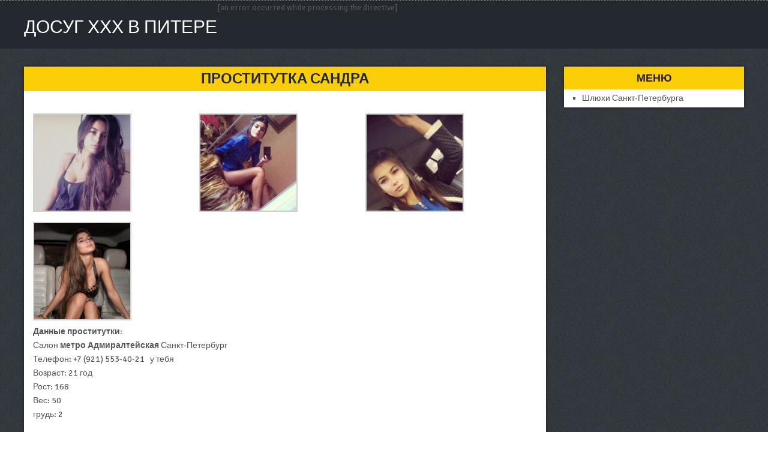

--- FILE ---
content_type: text/html; charset=UTF-8
request_url: http://dosugxxx178.ru/main/anket/59
body_size: 4610
content:
<!DOCTYPE html><!-- Time: 0.021087884902954 -->
<html lang="en" class="no-js">
<head>
    <meta http-equiv="content-type" content="text/html; charset=UTF-8" />
<!-- Always force latest IE rendering engine (even in intranet) & Chrome Frame -->
<!--[if IE ]>
<meta http-equiv="X-UA-Compatible" content="IE=edge,chrome=1">
<![endif]-->
<!-- IE10 Tile.-->
<meta name="msapplication-TileColor" content="#FFFFFF">
<!--iOS/android/handheld specific -->
<meta name="viewport" content="width=device-width, initial-scale=1, maximum-scale=1">
<meta name="apple-mobile-web-app-capable" content="yes">
<meta name="apple-mobile-web-app-status-bar-style" content="black">

<!-- / Yoast SEO plugin. -->
<link rel="stylesheet" id="GoogleFonts-css"  href="http://fonts.googleapis.com/css?family=Signika+Negative%3A400%2C600%2C700" type="text/css" media="all" />
<script type="text/javascript">
/* <![CDATA[ */
	var mts_customscript = {"responsive":"1","nav_menu":"primary"};
/* ]]> */
</script>
<link rel="icon" href="/themes/theme3/favicon.png?t=1479992298" type="image/x-icon"/><link rel="shortcut icon" href="/themes/theme3/favicon.png?t=1479992298" type="image/x-icon"/><link rel="stylesheet" type="text/css" href="/themes/theme3/css/style.css?t=1479992299"/><link rel="stylesheet" type="text/css" href="/themes/theme3/css/font-awesome.min.css?t=1479992299"/><link rel="stylesheet" type="text/css" href="/themes/theme3/css/responsive.css?t=1479992299"/><link rel="stylesheet" type="text/css" href="/themes/theme3/css/jquery.fancybox-1.3.7.min.css?t=1479992299"/><script type="text/javascript" src="/themes/theme3/js/jquery.js?t=1479992299"></script><script type="text/javascript" src="/themes/theme3/js/jquery-migrate.min.js?t=1479992299"></script><script type="text/javascript" src="/themes/theme3/js/customscript.js?t=1479992299"></script><script type="text/javascript" src="/themes/theme3/js/append_link.js?t=1479992299"></script>
<style id="stylesheet-inline-css" type="text/css">
	.shareit { top: 282px; left: auto; margin: 0 0 0 -123px; width: 90px; position: fixed; padding: 5px; border:none; border-right: 0;}
	.share-item {margin: 2px;}
	.shareit { margin: 0 860px 0; border-left: 0; }
	.bypostauthor .fn:after { content: "Author"; margin-left: 5px; padding: 1px 10px; background: #818181; color: #FFF; }
</style>
<script type="text/javascript">
	/* <![CDATA[ */
	var fb_timeout = null;
	var fb_opts = { 'overlayShow' : true, 'hideOnOverlayClick' : true, 'showCloseButton' : true, 'centerOnScroll' : true, 'enableEscapeButton' : true, 'autoScale' : true };
	var easy_fancybox_handler = function(){
		/* IMG */
		var fb_IMG_select = 'a[href*=".jpg"]:not(.nofancybox,.pin-it-button), area[href*=".jpg"]:not(.nofancybox), a[href*=".jpeg"]:not(.nofancybox,.pin-it-button), area[href*=".jpeg"]:not(.nofancybox), a[href*=".png"]:not(.nofancybox,.pin-it-button), area[href*=".png"]:not(.nofancybox)';
		jQuery(fb_IMG_select).addClass("fancybox image");
		var fb_IMG_sections = jQuery("div.gallery ");
		fb_IMG_sections.each(function() { jQuery(this).find(fb_IMG_select).attr("rel", "gallery-" + fb_IMG_sections.index(this)); });
		jQuery("a.fancybox, area.fancybox, li.fancybox a:not(li.nofancybox a)").fancybox( jQuery.extend({}, fb_opts, { "transitionIn" : "elastic", "easingIn" : "easeOutBack", "transitionOut" : "elastic", "easingOut" : "easeInBack", "opacity" : false, "hideOnContentClick" : false, "titleShow" : true, "titlePosition" : "over", "titleFromAlt" : true, "showNavArrows" : true, "enableKeyboardNav" : true, "cyclic" : false }) );
		/* Auto-click */
		jQuery("#fancybox-auto").trigger("click");
	};
	/* ]]> */
</script>
<meta http-equiv="content-type" content="text/html; charset=UTF-8" /><title>Проститутка Сандра - Санкт-Петербург | dosugxxx178.ru</title><meta name="description" content="Проститутка Сандра с услугами: Классический, Эротический, Расслабляющий, Секс классический, Минет, Куннилингус, Стриптиз не профи, Эскорт" /><meta name="keywords" content="" /><base href="http://dosugxxx178.ru/main/anket/59"/>    <script type="text/javascript">document.documentElement.className = document.documentElement.className.replace( /\bno-js\b/,'js' );</script>
</head>
<body>
    


<div id="blog" class="home blog main">
	<div class="main-container">
		<header class="main-header" id="site-header" role="banner" itemscope itemtype="http://schema.org/WPHeader">
			<div class="nav_wrap">
				<div class="container">
					<div id="search-5" class="widget widget_search">
						<form method="get" id="searchform" class="search-form" action="/" _lpchecked="1">
							<fieldset>
								<input type="text" name="s" id="s" value="" placeholder="Search the site"  />
								<input id="search-image" class="sbutton" type="submit" value="" />
								<i class="fa fa-search"></i>
							</fieldset>
						</form>                            </div>
					<div id="primary-navigation" class="primary-navigation" role="navigation" itemscope itemtype="http://schema.org/SiteNavigationElement">
						<nav id="navigation" class="navigation clearfix mobile-menu-wrapper">
							<a href="/#" id="pull" class="toggle-mobile-menu">Menu</a>
						</nav>
					</div>
				</div>
			</div>

			<div id="header">
				<div class="container">
					<div class="logo-wrap">
						<div id="logo" class="image-logo" itemprop="headline">
							<a href="/">Досуг ХХХ в Питере</a>
						</div><!-- END #logo -->
					</div>
				</div>[an error occurred while processing the directive]
			</div><!--.container-->
		</header>
		<div id="page">
			<article class="article" itemscope="" itemtype="http://schema.org/BlogPosting">
	<div id="content_box">
		<div id="post-59" class="g post post-133 type-post status-publish format-standard has-post-thumbnail hentry category-bez-rubriki tag-analnyj-seks tag-gospozha tag-gruppovoj-seks tag-dlya-semejnoj-pary tag-dominatsiya tag-klassicheskij-seks tag-kunnilingus tag-lesbi-shou tag-minet-v-prezervative tag-okonchanie-na-litso tag-rabynya tag-rolevye-igry tag-strapon tag-striptiz tag-eroticheskij-massazh has_thumb">
			<div class="single_post">
				<header>
					<h1 class="title single-title entry-title" itemprop="headline">Проститутка Сандра</h1>
				</header><!--.headline_area-->
				<div class="post-single-content box mark-links entry-content">
					<div class="thecontent" itemprop="articleBody">

						<style type="text/css">
							#gallery-2 {
								margin: auto;
							}
							#gallery-2 .gallery-item {
								float: left;
								margin-top: 10px;
								text-align: center;
								width: 33%;
							}
							#gallery-2 img {
								border: 2px solid #cfcfcf;
							}
							#gallery-2 .gallery-caption {
								margin-left: 0;
							}
						</style>
						<div id="gallery-2" class="gallery galleryid-133 gallery-columns-3 gallery-size-medium">
															<dl class="gallery-item">
									<dt class="gallery-icon portrait">
										<a href="/photo/c/c3d44e8597c95d93_875x780.jpg" class="fancybox image" rel="gallery-0">
											<img src="/photo/c/c3d44e8597c95d93_500x500.jpg" class="attachment-medium size-medium" alt="Сандра - photo 308">
										</a>
									</dt>
								</dl>
															<dl class="gallery-item">
									<dt class="gallery-icon portrait">
										<a href="/photo/1/1d5a43b34caca3ef_875x780.jpg" class="fancybox image" rel="gallery-0">
											<img src="/photo/1/1d5a43b34caca3ef_500x500.jpg" class="attachment-medium size-medium" alt="Сандра - photo 309">
										</a>
									</dt>
								</dl>
															<dl class="gallery-item">
									<dt class="gallery-icon portrait">
										<a href="/photo/d/d128b7d82fb46d62_875x780.jpg" class="fancybox image" rel="gallery-0">
											<img src="/photo/d/d128b7d82fb46d62_500x500.jpg" class="attachment-medium size-medium" alt="Сандра - photo 310">
										</a>
									</dt>
								</dl>
															<dl class="gallery-item">
									<dt class="gallery-icon portrait">
										<a href="/photo/b/bb81e4572cb9493d_875x780.jpg" class="fancybox image" rel="gallery-0">
											<img src="/photo/b/bb81e4572cb9493d_500x500.jpg" class="attachment-medium size-medium" alt="Сандра - photo 311">
										</a>
									</dt>
								</dl>
														<br style="clear: both">
						</div>

						<div class="data-girls1">
							<p>
								<b>Данные проститутки:</b><br>
								Салон <b>метро Адмиралтейская </b>Санкт-Петербург<br>
								Телефон: +7 (921) 553-40-21&nbsp;&nbsp;&nbsp;у тебя<br>
								Возраст: 21 год<br>
								Рост: 168<br>
								Вес: 50<br>
								грудь: 2							</p>
						</div>

						<div class="data-girls2">
							<p>
								<b>Цены:</b><br>
								1 час: 7 000 руб.<br>
								2 часа: 14 000 руб.<br>
								Ночь: 35 000 руб.							</p>
						</div>
					</div>

					<div class="data-girls3">
						<h3>Услуги:</h3>
																					<h5>Основные</h5>
								<div class="serv_block">
																			<span> Секс классический</span>
																			<span> Минет</span>
																			<span> Куннилингус</span>
																	</div>
																												<h5>Дополнительные</h5>
								<div class="serv_block">
																			<span> Эскорт</span>
																	</div>
																												<h5>Стриптиз</h5>
								<div class="serv_block">
																			<span> Стриптиз не профи</span>
																	</div>
																												<h5>Массаж</h5>
								<div class="serv_block">
																			<span> Классический</span>
																			<span> Эротический</span>
																			<span> Расслабляющий</span>
																	</div>
																																												</div>
											<h3>На карте:</h3>
						<div id="map_canvas" name="map_canvas" style="width: 100%; height: 450px; color: black;"></div>
						<div class="clr"></div>
											<script type="text/javascript">
							var map;
							var infowindow;
							var mapX = 59.930076142837, mapY = 30.282697677612;
							function initialize() {
								var mapOptions = {
									center: new google.maps.LatLng(mapX, mapY),
									zoom: 13,
									mapTypeId: google.maps.MapTypeId.ROADMAP
								};
								map = new google.maps.Map(document.getElementById("map_canvas"), mapOptions);


								var latlng = new google.maps.LatLng(mapX, mapY);
								var marker = new google.maps.Marker({
									map:map,
									position: latlng
								});
								google.maps.event.addListener(marker, 'click', function() {
									var myHtml = '<img src="/photo/c/c3d44e8597c95d93_150x200.jpg" alt="Сандра"><br>Сандра<br/>';
									infowindow = new google.maps.InfoWindow({
										content: myHtml
									});
									infowindow.open(map,marker);
								});
							}
						</script>
						<script type="text/javascript" src="https://maps.googleapis.com/maps/api/js?key=AIzaSyBravF5BY5wfRH_K36T1AF1qfTwVz1tEtU&sensor=false&callback=initialize"></script>
									</div>
			</div>
		</div>
	</div>
</article>
			<aside id="sidebar" class="sidebar c-4-12" role="complementary" itemscope itemtype="http://schema.org/WPSideBar">
				<div id="recent-posts-2" class="widget widget_recent_entries">
	<div class="widget-title">Меню</div>
	<ul>
								<li>
																	<a href="/">Шлюхи Санкт-Петербурга</a>
			</li>
			</ul>
</div>			</aside>
		</div>
		<footer id="site-footer" role="contentinfo" itemscope itemtype="http://schema.org/WPFooter">
			<div class="container">
				<div class="copyrights">
					<div class="container">
						<div class="row" id="copyright-note">
							<div class="row_left">Copyright &copy; <a href="/">Досуг ХХХ в Питере</a> 2026</div>
						</div>
					</div>
				</div>
			</div>
		</footer>
	</div>

	<script type='text/javascript' src='/themes/theme3/js/wp-embed.min.js'></script>
	<script type='text/javascript' src='/themes/theme3/js/jquery.fancybox-1.3.7.min.js'></script>
	<script type='text/javascript' src='/themes/theme3/js/jquery.easing.pack.js'></script>
	<script type='text/javascript' src='/themes/theme3/js/jquery.mousewheel.min.js'></script>
	<script type="text/javascript">
		jQuery(document).on('ready post-load', easy_fancybox_handler );
	</script>
</div><script defer src="https://static.cloudflareinsights.com/beacon.min.js/vcd15cbe7772f49c399c6a5babf22c1241717689176015" integrity="sha512-ZpsOmlRQV6y907TI0dKBHq9Md29nnaEIPlkf84rnaERnq6zvWvPUqr2ft8M1aS28oN72PdrCzSjY4U6VaAw1EQ==" data-cf-beacon='{"version":"2024.11.0","token":"77786b1a8d2f4450af85e6c43d647028","r":1,"server_timing":{"name":{"cfCacheStatus":true,"cfEdge":true,"cfExtPri":true,"cfL4":true,"cfOrigin":true,"cfSpeedBrain":true},"location_startswith":null}}' crossorigin="anonymous"></script>
</body>
</html>

--- FILE ---
content_type: text/css; charset=utf-8
request_url: http://fonts.googleapis.com/css?family=Signika+Negative%3A400%2C600%2C700
body_size: 538
content:
/* vietnamese */
@font-face {
  font-family: 'Signika Negative';
  font-style: normal;
  font-weight: 400;
  src: url(http://fonts.gstatic.com/s/signikanegative/v26/E218_cfngu7HiRpPX3ZpNE4kY5zKYvqhr7vr5zfbRQ.woff2) format('woff2');
  unicode-range: U+0102-0103, U+0110-0111, U+0128-0129, U+0168-0169, U+01A0-01A1, U+01AF-01B0, U+0300-0301, U+0303-0304, U+0308-0309, U+0323, U+0329, U+1EA0-1EF9, U+20AB;
}
/* latin-ext */
@font-face {
  font-family: 'Signika Negative';
  font-style: normal;
  font-weight: 400;
  src: url(http://fonts.gstatic.com/s/signikanegative/v26/E218_cfngu7HiRpPX3ZpNE4kY5zKYvuhr7vr5zfbRQ.woff2) format('woff2');
  unicode-range: U+0100-02BA, U+02BD-02C5, U+02C7-02CC, U+02CE-02D7, U+02DD-02FF, U+0304, U+0308, U+0329, U+1D00-1DBF, U+1E00-1E9F, U+1EF2-1EFF, U+2020, U+20A0-20AB, U+20AD-20C0, U+2113, U+2C60-2C7F, U+A720-A7FF;
}
/* latin */
@font-face {
  font-family: 'Signika Negative';
  font-style: normal;
  font-weight: 400;
  src: url(http://fonts.gstatic.com/s/signikanegative/v26/E218_cfngu7HiRpPX3ZpNE4kY5zKYvWhr7vr5zc.woff2) format('woff2');
  unicode-range: U+0000-00FF, U+0131, U+0152-0153, U+02BB-02BC, U+02C6, U+02DA, U+02DC, U+0304, U+0308, U+0329, U+2000-206F, U+20AC, U+2122, U+2191, U+2193, U+2212, U+2215, U+FEFF, U+FFFD;
}
/* vietnamese */
@font-face {
  font-family: 'Signika Negative';
  font-style: normal;
  font-weight: 600;
  src: url(http://fonts.gstatic.com/s/signikanegative/v26/E218_cfngu7HiRpPX3ZpNE4kY5zKYvqhr7vr5zfbRQ.woff2) format('woff2');
  unicode-range: U+0102-0103, U+0110-0111, U+0128-0129, U+0168-0169, U+01A0-01A1, U+01AF-01B0, U+0300-0301, U+0303-0304, U+0308-0309, U+0323, U+0329, U+1EA0-1EF9, U+20AB;
}
/* latin-ext */
@font-face {
  font-family: 'Signika Negative';
  font-style: normal;
  font-weight: 600;
  src: url(http://fonts.gstatic.com/s/signikanegative/v26/E218_cfngu7HiRpPX3ZpNE4kY5zKYvuhr7vr5zfbRQ.woff2) format('woff2');
  unicode-range: U+0100-02BA, U+02BD-02C5, U+02C7-02CC, U+02CE-02D7, U+02DD-02FF, U+0304, U+0308, U+0329, U+1D00-1DBF, U+1E00-1E9F, U+1EF2-1EFF, U+2020, U+20A0-20AB, U+20AD-20C0, U+2113, U+2C60-2C7F, U+A720-A7FF;
}
/* latin */
@font-face {
  font-family: 'Signika Negative';
  font-style: normal;
  font-weight: 600;
  src: url(http://fonts.gstatic.com/s/signikanegative/v26/E218_cfngu7HiRpPX3ZpNE4kY5zKYvWhr7vr5zc.woff2) format('woff2');
  unicode-range: U+0000-00FF, U+0131, U+0152-0153, U+02BB-02BC, U+02C6, U+02DA, U+02DC, U+0304, U+0308, U+0329, U+2000-206F, U+20AC, U+2122, U+2191, U+2193, U+2212, U+2215, U+FEFF, U+FFFD;
}
/* vietnamese */
@font-face {
  font-family: 'Signika Negative';
  font-style: normal;
  font-weight: 700;
  src: url(http://fonts.gstatic.com/s/signikanegative/v26/E218_cfngu7HiRpPX3ZpNE4kY5zKYvqhr7vr5zfbRQ.woff2) format('woff2');
  unicode-range: U+0102-0103, U+0110-0111, U+0128-0129, U+0168-0169, U+01A0-01A1, U+01AF-01B0, U+0300-0301, U+0303-0304, U+0308-0309, U+0323, U+0329, U+1EA0-1EF9, U+20AB;
}
/* latin-ext */
@font-face {
  font-family: 'Signika Negative';
  font-style: normal;
  font-weight: 700;
  src: url(http://fonts.gstatic.com/s/signikanegative/v26/E218_cfngu7HiRpPX3ZpNE4kY5zKYvuhr7vr5zfbRQ.woff2) format('woff2');
  unicode-range: U+0100-02BA, U+02BD-02C5, U+02C7-02CC, U+02CE-02D7, U+02DD-02FF, U+0304, U+0308, U+0329, U+1D00-1DBF, U+1E00-1E9F, U+1EF2-1EFF, U+2020, U+20A0-20AB, U+20AD-20C0, U+2113, U+2C60-2C7F, U+A720-A7FF;
}
/* latin */
@font-face {
  font-family: 'Signika Negative';
  font-style: normal;
  font-weight: 700;
  src: url(http://fonts.gstatic.com/s/signikanegative/v26/E218_cfngu7HiRpPX3ZpNE4kY5zKYvWhr7vr5zc.woff2) format('woff2');
  unicode-range: U+0000-00FF, U+0131, U+0152-0153, U+02BB-02BC, U+02C6, U+02DA, U+02DC, U+0304, U+0308, U+0329, U+2000-206F, U+20AC, U+2122, U+2191, U+2193, U+2212, U+2215, U+FEFF, U+FFFD;
}


--- FILE ---
content_type: application/javascript
request_url: http://dosugxxx178.ru/themes/theme3/js/customscript.js?t=1479992299
body_size: 2249
content:
jQuery.fn.exists = function(callback) {
  var args = [].slice.call(arguments, 1);
  if (this.length) {
    callback.call(this, args);
  }
  return this;
};

/*! .isOnScreen() returns bool */
jQuery.fn.isOnScreen = function(){

    var win = jQuery(window);

    var viewport = {
        top : win.scrollTop(),
        left : win.scrollLeft()
    };
    viewport.right = viewport.left + win.width();
    viewport.bottom = viewport.top + win.height();

    var bounds = this.offset();
    bounds.right = bounds.left + this.outerWidth();
    bounds.bottom = bounds.top + this.outerHeight();

    return (!(viewport.right < bounds.left || viewport.left > bounds.right || viewport.bottom < bounds.top || viewport.top > bounds.bottom));

};

/*----------------------------------------------------
/* Header Search
/*---------------------------------------------------*/
jQuery(document).ready(function($){
    var $header = $('#header');
    var $input = $header.find('.hideinput, .header-search .fa-search');
    $header.find('.fa-search').hover(function(e){
        $input.addClass('active').focus();
    }, function() {
       
    });
    $('.header-search .hideinput').click(function(e) {
        e.stopPropagation();
    });
}).click(function(e) {
    jQuery('#header .hideinput, .header-search .fa-search').removeClass('active');
});

jQuery(document).ready(function($){
    $('.header-search .fa-search').click(function(e) {
        e.preventDefault();
        e.stopPropagation();
    });
});

/*----------------------------------------------------
/* Scroll to top
/*--------------------------------------------------*/
jQuery(document).ready(function($) {
  //move-to-top arrow
  jQuery("body").prepend("<a href='#' id='move-to-top' class='animate to-top'><i class='fa fa-angle-up'></i></a>");
  var scrollDes = 'html,body';  
  /*Opera does a strange thing if we use 'html' and 'body' together so my solution is to do the UA sniffing thing*/
  if(navigator.userAgent.match(/opera/i)){
    scrollDes = 'html';
  }
  //show ,hide
  jQuery(window).scroll(function () {
    if (jQuery(this).scrollTop() > 160) {
      jQuery('#move-to-top').addClass('filling').removeClass('hiding');
    } else {
      jQuery('#move-to-top').removeClass('filling').addClass('hiding');
    }
  });
  // scroll to top when click 
  jQuery('#move-to-top').click(function(e) {
        e.preventDefault();
    jQuery(scrollDes).animate({ 
      scrollTop: 0
    },{
      duration :500
    });
  });
});

/*----------------------------------------------------
/* Responsive Navigation
/*--------------------------------------------------*/
if (mts_customscript.responsive && mts_customscript.nav_menu != 'none') {
    jQuery(document).ready(function($){
        // merge if two menus exist
       
            var menu_wrapper = $('#'+'navigation')
                .clone().attr('class', 'mobile-menu ' + mts_customscript.nav_menu)
                .wrap('<div id="mobile-menu-wrapper" />').parent().hide()
                .appendTo('body');
        
    
        $('.toggle-mobile-menu').click(function(e) {
            e.preventDefault();
            e.stopPropagation();
            $('#mobile-menu-wrapper').show();
            $('body').toggleClass('mobile-menu-active');
        });
        
        // prevent propagation of scroll event to parent
        $(document).on('DOMMouseScroll mousewheel', '#mobile-menu-wrapper', function(ev) {
            var $this = $(this),
                scrollTop = this.scrollTop,
                scrollHeight = this.scrollHeight,
                height = $this.height(),
                delta = (ev.type == 'DOMMouseScroll' ?
                    ev.originalEvent.detail * -40 :
                    ev.originalEvent.wheelDelta),
                up = delta > 0;
        
            var prevent = function() {
                ev.stopPropagation();
                ev.preventDefault();
                ev.returnValue = false;
                return false;
            }
        
            if (!up && -delta > scrollHeight - height - scrollTop) {
                // Scrolling down, but this will take us past the bottom.
                $this.scrollTop(scrollHeight);
                return prevent();
            } else if (up && delta > scrollTop) {
                // Scrolling up, but this will take us past the top.
                $this.scrollTop(0);
                return prevent();
            }
        });
    }).click(function() {
        jQuery('body').removeClass('mobile-menu-active');
    });
}
/*----------------------------------------------------
/* Remove active state for nav links which uses #
/*--------------------------------------------------*/
jQuery(document).ready(function($){
    jQuery('.primary-navigation .menu-item').each(function() {
        var $this = jQuery(this);
        if ($this.find('a').first().attr('href').indexOf("#") != -1) {
            $this.removeClass('current-menu-item');
        }
    });
});

/*----------------------------------------------------
/* Smooth scroll
/*--------------------------------------------------*/
jQuery(document).ready(function($) { 
    $('a[href*=#]:not([href=#])').click(function() {
        if (location.pathname.replace(/^\//,'') == this.pathname.replace(/^\//,'') && location.hostname == this.hostname) {
          var target = $(this.hash);
          target = target.length ? target : $('[name=' + this.hash.slice(1) +']');
          if (target.length) {
            $('html,body').animate({
              scrollTop: target.offset().top
            }, 1000);
            return false;
          }
        }
    });
});

/*----------------------------------------------------
/*  Dropdown menu
/* ------------------------------------------------- */
jQuery(document).ready(function($) { 
  $('#navigation ul.sub-menu, #navigation ul.children').hide(); // hides the submenus in mobile menu too
  $('#navigation li').hover( 
    function() {
      $(this).children('ul.sub-menu, ul.children').slideDown('fast');
    }, 
    function() {
      $(this).children('ul.sub-menu, ul.children').hide();
    }
  );
});

/*---------------------------------------------------
/*  Vertical ( widget ) menus/lists
/* -------------------------------------------------*/
jQuery(document).ready(function($) {

    $('.widget_nav_menu, .widget_product_categories, .widget_pages').addClass('toggle-menu');
    $('.toggle-menu ul.sub-menu, .toggle-menu ul.children').addClass('toggle-submenu');
    $('.toggle-menu .current-menu-item, .toggle-menu .current-cat, .toggle-menu .current_page_item').addClass('toggle-menu-current-item');
    $('.toggle-menu .menu-item-has-children, .toggle-menu .cat-parent, .toggle-menu .page_item_has_children').addClass('toggle-menu-item-parent');

    $('.toggle-menu').each(function() {
        var $this = $(this);

        $this.find('.toggle-submenu').hide();

        $this.find('.toggle-menu-current-item').last().parents('.toggle-menu-item-parent').addClass('active').children('.toggle-submenu').show();
        $this.find('.toggle-menu-item-parent').append('<span class="toggle-caret"><i class="fa fa-angle-down"></i></span>');
    });
    

    $('.toggle-caret').click(function(e) {
        e.preventDefault();
        $(this).parent().toggleClass('active').children('.toggle-submenu').slideToggle('fast');
    });
});

/*----------------------------------------------------
/* Crossbrowser input placeholder fix
/*---------------------------------------------------*/
jQuery(document).ready(function($){
    $(function() {
        $('[placeholder]').focus(function() {
            var input = $(this);
            if (input.val() == input.attr('placeholder')) {
                input.val('');
                input.removeClass('placeholder');
            }
        }).blur(function() {
            var input = $(this);
            if (input.val() == '' || input.val() == input.attr('placeholder')) {
                input.addClass('placeholder');
                input.val(input.attr('placeholder'));
            }
        }).blur();
        $('[placeholder]').parents('form').submit(function() {
            $(this).find('[placeholder]').each(function() {
                var input = $(this);
                if (input.val() == input.attr('placeholder')) {
                    input.val('');
                }
            })
        });
    });
});